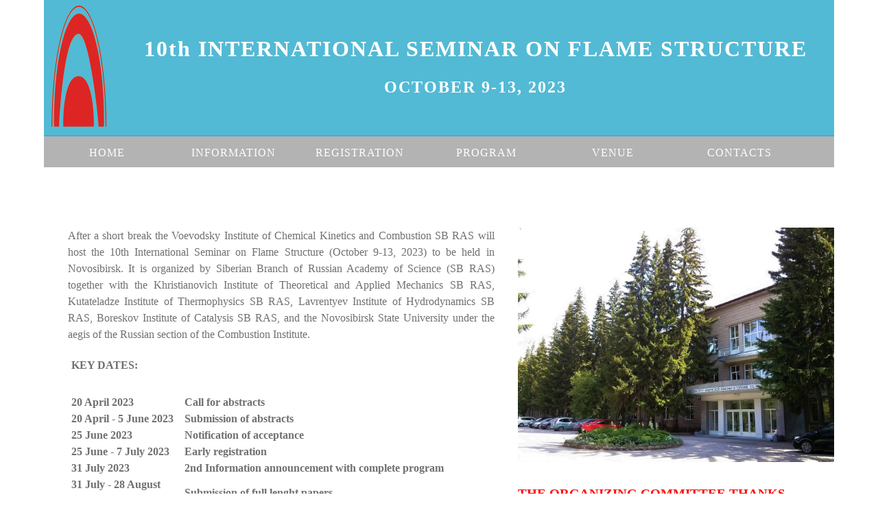

--- FILE ---
content_type: text/html
request_url: http://kinetics.nsc.ru/10ISFS/
body_size: 2134
content:
<!doctype html>
<html><!-- InstanceBegin template="/Templates/ISFS10.dwt" codeOutsideHTMLIsLocked="false" -->
<head>
<meta charset="utf-8">
<meta http-equiv="X-UA-Compatible" content="IE=edge">
<meta name="viewport" content="width=device-width, initial-scale=1">
<title>10th International seminar on flame strcture</title>
<link href="css/ISFS10.css" rel="stylesheet" type="text/css">
</head>
<body>
<div class="container">
  <header>
    <div class="primary_header">
      <table width="100%"><tr>
		<td>&nbsp;</td>
		  <td><a href="index.html"><img src="images/Logo.png"></a></td>
		<td>&nbsp;</td>
		<td><h1 class="title">10th INTERNATIONAL SEMINAR ON FLAME STRUCTURE</h1>
		<h2 class="title"><p>OCTOBER 9-13, 2023</p></h2>
		  </td></tr>
		  </table>
    </div>
    <nav class="secondary_header" id="menu">
      <ul>
        <a href="index.html"><li>HOME</li></a>
        <a href="information.html"><li>INFORMATION</li></a>
        <a href="registration.html"><li>REGISTRATION</li></a>
        <a href="program.html"><li>PROGRAM</li></a>
        <a href="venue.html"><li>VENUE</li></a>
        <a href="contacts.html"><li>CONTACTS</li></a>
      </ul>
    </nav>
  </header>
  <!-- InstanceBeginEditable name="EditRegion1" --><section>
    <article class="left_article">
      <p>After a short break the Voevodsky Institute of Chemical Kinetics and Combustion SB RAS will host the 10th International Seminar on Flame Structure (October 9-13, 2023) to be held in Novosibirsk. It is organized by Siberian Branch of Russian Academy of Science (SB RAS) together with the Khristianovich Institute of Theoretical and Applied Mechanics SB RAS, Kutateladze Institute of Thermophysics SB RAS, Lavrentyev Institute of Hydrodynamics SB RAS, Boreskov Institute of Catalysis SB RAS, and the Novosibirsk State University under the aegis of the Russian section of the Combustion Institute. </p>
<blockquote>
		  <h4 align="left">KEY DATES:
		    <p></p>
		    <table width="90%" border="0" cellspacing="0" cellpadding="0">
		      <tr>
		        <td width="30%">20 April 2023</td>
		        <td width="70%">Call for abstracts</td>
	          </tr>
		      <tr>
		        <td>20 April - 5 June 2023</td>
		        <td>Submission of abstracts</td>
	          </tr>
		      <tr>
		        <td>25 June 2023</td>
		        <td>Notification of acceptance</td>
	          </tr>
		      <tr>
		        <td>25 June - 7 July 2023</td>
		        <td>Early registration</td>
	          </tr>
		      <tr>
		        <td>31 July 2023</td>
		        <td>2nd Information announcement with complete program</td>
	          </tr>
		      <tr>
		        <td>31 July - 28 August 2023</td>
		        <td>Submission of full lenght papers</td>
	          </tr>
		      <tr>
		        <td>8 October 2023</td>
		        <td>On-site registration</td>
	          </tr>
		      <tr>
		        <td>9-13 October 2023</td>
		        <td>Conference sessions</td>
	          </tr>
	        </table>
	    </h4>
	  </blockquote>
    </article>
    <aside class="right_article"><img src="images/Inst.jpg" alt="" class="placeholder"/> </aside>
	<article class="main_article">
		<h3 style="color:red">The Organizing Committee thanks all participants for a very interesting and productive week.</h3>
		<p><strong>Proceedings of the 10th ISFS are now available.<a href="Proceedings/Proceedings of the 10ISFS_2024.pdf"> Download link.</a></strong></p>
		<p><strong>We prepared a short compilation of photos from the days of the Seminar, accessible via <a href="https://disk.yandex.ru/d/RPZ_WD5H1_uq2w">this link</a>.</strong><br><br>
		<img src="IMG_0854.jpg" width="1000" alt=""/></p>
	    
<h3>The Organizing Committee is grateful to:<br>
		<p style="margin-top:15px">&#10022;&nbsp;LLC «ZIO-ENERGY»<br>
		&#10022;&nbsp;SIBALUX LLC<br>
		&#10022;&nbsp;Joint Stock Company "Eberspächer Climate Control Systems RUS"<br>
		&#10022;&nbsp;Scientific Equipment Group of Companies<br></p>
		for their financial support.</h3>
      <h4 style="text-align:center"><a href="http://zio.energy"><img class="contain2" src="images/S1_logo.png" alt=""></a><a href="http://spegroup.ru"><img class="contain2" src="images/S4_logo.svg" alt=""></a><a href="http://sibalux.ru"><img class="contain2" src="images/S2_logo.png" alt=""></a> <a href="http://www.eberspaecher-climate.com"><img class="contain2" src="images/S3_logo.png" alt=""></a> </h4>
    </article>
  </section><!-- InstanceEndEditable -->
  <div class="final_header">&nbsp;</div>
	<div class="social">
    <p class="social_icon"><a href="http://kinetics.nsc.ru"><img class="contain" src="images/ickc-logo.png" alt="" title="Voevodsky Institute of Chemical Kinetics and Combustion SB RAS"/></a></p>
	<p class="social_icon"><a href="http://itp.nsc.ru"><img class="contain" src="images/itp-logo.png" alt="" title="Kutateladze Institute of Thermophysics SB RAS"/></a></p>
	<p class="social_icon"><a href="http://hydro.nsc.ru"><img class="contain" src="images/hyd-logo.png" alt="" title="Lavrentyev Institute of Hydrodynamics SB RAS"/></a></p>
	<p class="social_icon"><a href="http://catalysis.ru"><img class="contain" src="images/ic-logo.png" alt="" title="Boreskov Institute of Catalysis SB RAS"/></a></p>
	<p class="social_icon"><a href="http://nsu.ru"><img class="contain" src="images/nsu-logo.png" alt="" title="Novosibirsk State University"/></a></p>
    <p class="social_icon"><a href="http://www.sbras.ru"><img class="contain" src="images/sbras-logo.png" alt="" title="Siberian Branch of the Russian Academy of Science"/></a></p>	
	<p class="social_icon"><a href="https://comb-inst-rus-section.com/"><img class="contain" src="images/rs_ics-logo.png" alt="" title="Russian Section of the Combustion Institute"/></a></p>
	<p class="social_icon"><a href="http://itam.nsc.ru"><img class="contain" src="images/itam-logo.svg" alt="" title="Khristianovich Institute of Theoretical and Applied Mechanics SB RAS"/></a></p>
    </div>
  <footer class="final_header footer">
    <div class="copyright">&nbsp;</div>
  </footer>
</div>
</body>
<!-- InstanceEnd --></html>


--- FILE ---
content_type: text/css
request_url: http://kinetics.nsc.ru/10ISFS/css/ISFS10.css
body_size: 1562
content:
@charset "UTF-8";
.container {
	background-color: #FFFFFF;
	width: 90%;
	margin-left: auto;
	margin-right: auto;
	border-bottom-width: 0px;
	padding-left: 0px;
	padding-top: 0px;
	padding-right: 0px;
	padding-bottom: 0px;
}
.row {
	width: 100%;
	margin-top: 0px;
	margin-right: 0px;
	margin-bottom: 0px;
	margin-left: 0px;
	padding-top: 0px;
	padding-right: 0px;
	padding-bottom: 0px;
	padding-left: 0px;
	display: inline-block
}
.row.blockDisplay {
	display: block;
}
.column_half {
	width: 50%;
	float: left;
	margin-top: 0px;
}
.columns {
	width: 25%;
	float: left;
	font-family: "Source Sans Pro";
	color: #717070;
	line-height: 24px;
	padding-top: 10px;
	padding-bottom: 10px;
	text-align: justify;
	margin-top: 15px;
	margin-bottom: 15px;
	padding-left: 0px;
	padding-right: 0px;
	margin-left: 0px;
	margin-right: 0px;
}
.row .columns p {
	padding-left: 10%;
	padding-right: 10%;
}
.container .columns h4 {
	text-align: center;
	color: #01B2D1;
}
.primary_header {
    width: 100%;
    background-color: #52BAD5;
    padding-top: 5px;
    padding-bottom: 5px;
    clear: center;
    border-bottom: 2px solid #51A7CB;
}
header .primary_header .title {
}

.secondary_header {
    width: 100%;
    padding-top: 15px;
    padding-bottom: 15px;
    background-color: #B3B3B3;
    clear: left;
}
.container .secondary_header ul {
	margin-top: 0%;
	margin-right: auto;
	margin-bottom: 0px;
	margin-left: auto;
	padding-top: 0px;
	padding-right: 0px;
	padding-bottom: 15px;
	padding-left: 0px;
	width: 100%;
}
.secondary_header ul li {
	list-style: none;
	float: left;
	margin-right: auto;
	margin-top: 0px;
	font-family: "Source Sans Pro";
	font-weight: normal;
	color: #FFFFFF;
	letter-spacing: 1px;
	margin-left: auto;
	text-align: center;
	width: 16%;
	transition: all 0.3s linear;
}
.secondary_header ul li:hover {
	color: #717070;
	cursor: pointer;
}
.left_article {
    background-color: #FFFFFF;
    width: 60%;
    float: left;
    font-family: "Source Sans Pro";
    color: #717070;
    padding-bottom: 15px;
    line-height: 24px;
}
.noDisplay {
	display: none;
}
.container .left_article h3 {
	padding-left: 5%;
	padding-right: 5%;
	margin-top: 5%;
	color: #717070;
	font-weight: bold;
	text-transform: uppercase;
}
.container .left_article p {
    padding-left: 5%;
    padding-right: 5%;
    text-align: justify;
    line-height: 24px;
    margin-top: 30px;
    margin-bottom: 15px;
    color: #717070;
}
.container .right_article h3 {
	padding-left: 5%;
	padding-right: 5%;
	margin-top: 5%;
	color: #717070;
	font-weight: bold;
	text-transform: uppercase;
}
.container .right_article p {
    padding-left: 5%;
    padding-right: 5%;
    text-align: justify;
    line-height: 24px;
    margin-top: 30px;
    margin-bottom: 15px;
    color: #717070;
}
.main_article {
    background-color: #FFFFFF;
    width: 100%;
    float: center;
    font-family: "Source Sans Pro";
    color: #717070;
    padding-bottom: 15px;
    line-height: 24px;
	justify-content: center;
}
.container .main_article h3 {
	padding-left: 5%;
	padding-right: 5%;
	margin-top: 5%;
	color: #717070;
	font-weight: bold;
	text-transform: uppercase;
}
.container .main_article p {
    padding-left: 5%;
    padding-right: 5%;
    text-align: justify;
    line-height: 24px;
    margin-top: 30px;
    margin-bottom: 15px;
    color: #717070;
}
.container a:link {
	text-decoration: none;
	color: #52BAD5;
}
.container a:visited{
	text-decoration: none;
	color: #164F5D;
}

.right_article {
    width: 40%;
    float: left;
    background-color: #FFFFFF;
}
.container .right_article ul {
	margin-top: 0px;
	margin-right: 0px;
	margin-bottom: 0px;
	margin-left: 0px;
	padding-top: 0px;
	padding-right: 0px;
	padding-bottom: 0px;
	padding-left: 0px;
}
.right_article ul li {
	font-family: "Source Sans Pro";
	list-style: none;
	text-align: center;
	background-color: #B3B3B3;
	width: 90%;
	margin-left: auto;
	margin-right: auto;
	margin-top: 10px;
	margin-bottom: 10px;
	padding-top: 15px;
	padding-bottom: 15px;
	color: #FFFFFF;
	font-weight: bold;
	border-radius: 0px;
	transition: all 0.3s linear;
	border-left: 5px solid #717070;
}
.right_article ul li:hover {
	background-color: #717070;
	cursor: pointer;
}
.footer {
	background-color: #717070;
}
.title {
    font-weight: bold;
    font-style: normal;
    font-family: "Source Sans Pro";
    text-align: center;
    color: #FFFFFF;
    letter-spacing: 2px;
}

.placeholder {
    max-width: 558px;
    /* [disabled]max-height: 200px; */
    width: 100%;
    padding-top: 30px;
    /* [disabled]padding-left: 19px;
*/
    padding-bottom: 30px;
    height: 100%;
}
.column_title {
	padding-top: 25px;
	padding-bottom: 25px;
}
.copyright {
	text-align: center;
	background-color: #717070;
	color: #FFFFFF;
	text-transform: uppercase;
	font-weight: lighter;
	letter-spacing: 2px;
	border-top-width: 2px;
	font-family: "Source Sans Pro";
}

.final_header {
	width: 100%;
    background-color: #717070;
    clear: left;
}

body {
	margin-top: 0px;
	margin-right: 0px;
	margin-bottom: 0px;
	margin-left: 0px;
}

@media (max-width: 320px) {
.secondary_header ul li {
	float: none;
	margin-top: 10px;
	margin-left: 0px;
	width: 100%;
}
.container .secondary_header ul {
	margin-top: 0px;
	margin-right: 0px;
	margin-bottom: 0px;
	margin-left: 0px;
	padding-top: 0px;
	padding-right: 0px;
	padding-bottom: 0px;
	padding-left: 0px;
	height: auto;
	width: 100%;
	text-align: center;
}
.secondary_header {
	margin-top: 0px;
	margin-right: 0px;
	margin-bottom: 0px;
	margin-left: 0px;
	padding-top: 1px;
	padding-bottom: 10px;
}
.left_article {
	width: 100%;
	height: auto;
}
.right_article {
	width: 100%;
	height: auto;
}
.placeholder {
	width: 100%;
	margin-top: 22PX;
	margin-right: 0px;
	margin-bottom: 22PX;
	margin-left: 0px;
	padding-top: 0px;
	padding-right: 0px;
	padding-bottom: 0px;
	padding-left: 0px;
	max-width: 400px;
	max-height: 200px;
	height: auto;
}
.columns {
	width: 100%;
	margin-top: 0px;
	margin-right: 0px;
	margin-bottom: 0px;
	margin-left: 0px;
	padding-top: 0PX;
	padding-right: 0PX;
	padding-bottom: 0PX;
	padding-left: 0PX;
}
.columns p {
	padding-left: 10px;
	padding-right: 10px;
}
.column_half.left_half {
	width: 100%;
}
.column_half.right_half {
	width: 100%;
}
.copyright {
	padding-top: 10px;
	padding-bottom: 0px;
	margin-bottom: 0px;
}
.container .left_article h3 {
	margin-top: 30px;
}
.social .social_icon img {
	width: 80%;
}
.container .secondary_header {
}
}

@media (min-width: 321px) and (max-width: 768px) {
.secondary_header ul li {
	float: none;
	margin-top: 10px;
	margin-left: 0px;
	width: 100%;
}
.container .secondary_header ul {
	margin-top: 0px;
	margin-right: 0px;
	margin-bottom: 0px;
	margin-left: 0px;
	padding-top: 0px;
	padding-right: 0px;
	padding-bottom: 0px;
	padding-left: 0px;
	height: auto;
	width: 100%;
	text-align: center;
}
.secondary_header {
	margin-top: 0px;
	margin-right: 0px;
	margin-bottom: 0px;
	margin-left: 0px;
	padding-top: 1px;
	padding-bottom: 10px;
}
.left_article {
	width: 100%;
	height: auto;
}
.right_article {
	width: 100%;
	height: auto;
	padding-bottom: 25px;
}
.placeholder {
	margin-top: 0px;
	margin-right: 0px;
	margin-bottom: 0px;
	margin-left: 0px;
	padding-top: 0px;
	padding-right: 0px;
	padding-bottom: 0px;
	padding-left: 0px;
	width: 100%;
	max-width: 100%;
	height: auto;
	max-height: 100%;
}
.columns {
	width: 100%;
	margin-top: 6px;
	margin-right: 0px;
	margin-bottom: 6px;
	margin-left: 0px;
	padding-top: 0px;
	padding-right: 0px;
	padding-bottom: 0px;
	padding-left: 0px;
}
.columns p {
	padding-left: 14px;
	padding-right: 14px;
}
.column_half.left_half {
	width: 100%;
}
.column_half.right_half {
	width: 100%;
}
}

@media (min-width: 769px) and (max-width: 1000px) {
.secondary_header {
	overflow: auto;
	padding-top: 0px;
	padding-bottom: 0px;
}
.secondary_header ul li {
	margin-top: 10px;
	margin-right: 7%;
	margin-bottom: 10px;
	margin-left: 7%;
}
.left_article {
	height: auto;
}
.right_article {
	height: auto;
	padding-bottom: 27px;
}
.placeholder {
	width: 100%;
	margin-left: 0px;
	margin-right: 0px;
	padding-left: 0px;
	padding-right: 0px;
}
.columns {
	width: 50%;
	float: left;
	padding-left: 0px;
	padding-top: 0px;
	padding-right: 0px;
	padding-bottom: 0px;
}
.container .columns p {
	padding-left: 25px;
	padding-right: 25px;
}
}

@media (min-width: 1001px) {
}
.thumbnail {
	width: 100px;
	border-radius: 200px;
	height: 100px;
	margin-left: auto;
}
.thumbnail_align {
	text-align: center;
}
.social {
	text-align: center;
	margin-right: 0px;
	margin-bottom: 0px;
	margin-left: 0px;
	width: 100%;
	background-color: #FFFFFF;
	overflow: auto;
}
.social_icon {
	width: 12%;
	min-width: 120px;
	text-align: center;
	float: left;
	transition: all 0.3s linear;
	line-height: 0px;
	padding-top: 5px;
}
.contain {
   object-fit: contain;
	max-height: 100px;
}

.contain2 {
	height: 80px;
	align-content: center;
	padding-left: 5px;
	padding-right: 5px;
}

.container .social .social_icon:hover {
	cursor: pointer;
	opacity: 0.6;
}
#menu {
}


--- FILE ---
content_type: image/svg+xml
request_url: http://kinetics.nsc.ru/10ISFS/images/itam-logo.svg
body_size: 3498
content:
<?xml version="1.0" encoding="utf-8"?>
<!-- Generator: Adobe Illustrator 21.0.0, SVG Export Plug-In . SVG Version: 6.00 Build 0)  -->
<svg version="1.1" id="Слой_1" xmlns="http://www.w3.org/2000/svg" xmlns:xlink="http://www.w3.org/1999/xlink" x="0px" y="0px"
	 width="203.00938px" height="80.02813px" viewBox="0 0 203.00938 80.02813" enable-background="new 0 0 203.00938 80.02813"
	 xml:space="preserve">
<path fill-rule="evenodd" clip-rule="evenodd" fill="#333A56" d="M123.03649,38.5094l-5.1724,12.959h-6.73679l4.1346-10.3673
	h-1.9955l-4.1347,10.3673h-6.7369l5.1724-12.959H123.03649z M6.8164,59.2025l-0.1998-0.0774l-0.1798-0.0778l-0.1764-0.0768
	l-0.1633-0.0777l-0.1494-0.0777l-0.146-0.088l-0.132-0.0777l-0.1191-0.0835L5.436,58.4777L5.324,58.4l-0.0955-0.0873l-0.0879-0.0844
	L5.0624,58.141l-0.0677-0.0844l-0.0618-0.0882l-0.0538-0.0872l-0.0408-0.0845l-0.0374-0.0872l-0.0234-0.0847l-0.0278-0.0879
	l-0.0095-0.0873L4.7333,57.365v-0.094l0.0069-0.0882l0.02-0.0838l0.0243-0.0879l0.027-0.0881l0.0443-0.0838l0.0338-0.0879
	L4.94,56.6675l0.0617-0.0879l0.0608-0.0882l0.0608-0.0838l0.0781-0.0879l0.0784-0.0777l0.0877-0.0873l0.0851-0.0775l0.0982-0.0846
	l0.0955-0.0777l0.1016-0.0871l0.1155-0.0777l0.1121-0.0777l0.1217-0.0775l0.1225-0.0769l0.1285-0.0718l0.1294-0.0734l0.1321-0.0705
	l0.285-0.1453L7.19,55.0146l0.3058-0.1276l0.3223-0.1218l0.3292-0.1209l0.3388-0.1111l0.3466-0.1045l0.3458-0.1009
	c11.6426-3.2467,41.7362-3.3917,61.72379-1.2547c24.75871,2.6167,49.7684,5.6037,74.9206,9.2102
	c-23.7605,0.7759-50.5798,1.9253-70.0888,2.2017c-19.5124,0.2761-35.794-0.4919-47.1378-1.4768
	C17.2584,62.0244,11.4216,60.817,7.0171,59.28v0.0003L6.8164,59.2025z M91.3475,38.5174h14.6871l-1.0377,2.5917h-3.991
	l-4.1348,10.3593h-6.721l4.1347-10.3593h-3.975L91.3475,38.5174z M146.44019,38.5174l-5.17239,12.951h-5.87489l3.4962-8.7433
	l-5.84291,8.7433h-4.1667l0.9418-8.5434l-3.4163,8.5434h-5.8749l5.1726-12.951h8.70051c-0.0533,0.7785-0.1492,1.6958-0.2874,2.7517
	l-0.38321,3.2957l3.94321-6.0474H146.44019z M189.88379,1.3791l-13.282,1.6657l-13.38091,1.935l-11.2029,1.8241l-2.8208,0.4991
	l-8.29179,1.5982l-8.0518,1.6704l-7.8084,1.7479l-7.5661,1.8252l-7.3315,1.8952l-7.0889,1.9808l-6.8613,2.0475l-6.6209,2.1222
	l-6.385,2.1947l-6.16029,2.2663l-5.9333,2.336l-5.7084,2.3998c-1.7209,0.7607-7.7899,4.4256-4.4361,5.4129
	c4.1975,1.2155,9.0979,1.5637,13.8545,1.7107l0.0006-0.0014h5.6193l-2.3307,5.8475l6.0984-5.8475h5.6194l-5.1725,12.959h-5.6193
	l2.3467-5.8957l-5.8429,5.8957h-5.8909l4.6937-11.7594c-6.10851,0.0398-11.9766,0.1501-16.2531-2.1569
	c-4.0004-2.1172,0.8561-5.3686,6.1506-7.7487c8.5572-3.9051,18.6822-7.5683,29.97829-10.9229l-9.1525,2.3322l-12.0023,3.313
	l-11.5316,3.4462l-5.558,1.7599l-5.42,1.7863l-5.2557,1.8107l-5.0908,1.8304l-4.9171,1.8539l-4.7371,1.864l-4.5408,1.8919
	l-4.3436,1.8875l-4.1264,1.9081l-3.9189,1.9186C5.0451,50.8319-3.2078,56.6738,6.2361,61.7035
	c23.201,12.2379,103.0126,18.0841,156.23849,18.0229C108.2505,81.3376,25.3107,76.6117,3.6741,62.759
	c-1.7923-1.1373-2.93-2.4708-3.3938-3.8905c-0.3281-1.0038-0.3587-2.3855-0.1412-3.4364c0.2571-1.2413,0.8338-2.2587,1.7022-3.4472
	c0.9223-1.2622,2.2642-2.3384,3.6551-3.4238c1.9049-1.4868,4.1001-2.7936,6.1761-3.8816
	C52.51999,23.4911,132.95529,4.6597,203.00929,0h0.00009L189.88379,1.3791z M170.8391,63.4716l-21.3849-1.1592l-0.01111-0.1853
	c9.41351-1.1384,17.2211-2.2366,25.6759-2.9252l-0.04759,0.1663c-4.16791,0.6545-12.106,1.8308-12.5173,1.9902
	c-0.4111,0.1595-0.3187,0.5336,0.132,0.6742L170.8391,63.4716z"/>
</svg>
